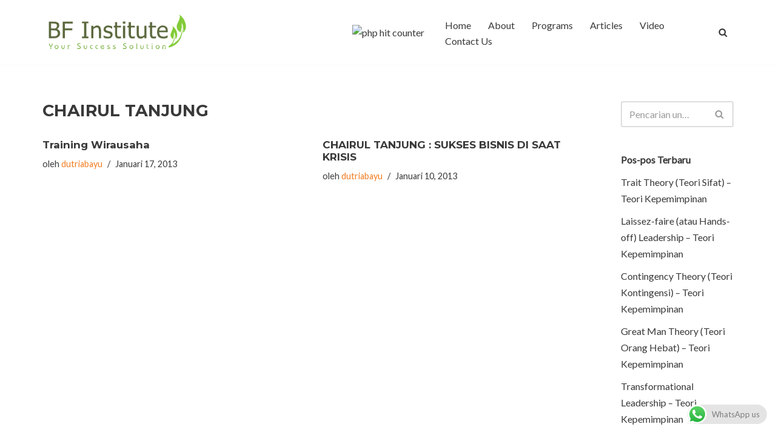

--- FILE ---
content_type: text/html; charset=UTF-8
request_url: https://www.trainingsemarang.com/tag/chairul-tanjung/
body_size: 14756
content:
<!DOCTYPE html>
<html lang="id">

<head>
	
	<meta charset="UTF-8">
	<meta name="viewport" content="width=device-width, initial-scale=1, minimum-scale=1">
	<link rel="profile" href="http://gmpg.org/xfn/11">
		<meta name='robots' content='index, follow, max-image-preview:large, max-snippet:-1, max-video-preview:-1'/>

	<!-- This site is optimized with the Yoast SEO plugin v24.4 - https://yoast.com/wordpress/plugins/seo/ -->
	<title>CHAIRUL TANJUNG Archives - BF Institute Training Center</title>
	<link rel="canonical" href="https://www.trainingsemarang.com/tag/chairul-tanjung/"/>
	<meta property="og:locale" content="id_ID"/>
	<meta property="og:type" content="article"/>
	<meta property="og:title" content="CHAIRUL TANJUNG Archives - BF Institute Training Center"/>
	<meta property="og:url" content="https://www.trainingsemarang.com/tag/chairul-tanjung/"/>
	<meta property="og:site_name" content="BF Institute Training Center"/>
	<meta property="og:image" content="https://www.trainingsemarang.com/wp-content/uploads/2022/06/bfi-di-dinding-Copy-scaled.jpg"/>
	<meta property="og:image:width" content="2560"/>
	<meta property="og:image:height" content="1940"/>
	<meta property="og:image:type" content="image/jpeg"/>
	<meta name="twitter:card" content="summary_large_image"/>
	<meta name="twitter:site" content="@trainingsmrg"/>
	<script type="application/ld+json" class="yoast-schema-graph">{"@context":"https://schema.org","@graph":[{"@type":"CollectionPage","@id":"https://www.trainingsemarang.com/tag/chairul-tanjung/","url":"https://www.trainingsemarang.com/tag/chairul-tanjung/","name":"CHAIRUL TANJUNG Archives - BF Institute Training Center","isPartOf":{"@id":"https://www.trainingsemarang.com/#website"},"breadcrumb":{"@id":"https://www.trainingsemarang.com/tag/chairul-tanjung/#breadcrumb"},"inLanguage":"id"},{"@type":"BreadcrumbList","@id":"https://www.trainingsemarang.com/tag/chairul-tanjung/#breadcrumb","itemListElement":[{"@type":"ListItem","position":1,"name":"Home","item":"https://www.trainingsemarang.com/"},{"@type":"ListItem","position":2,"name":"CHAIRUL TANJUNG"}]},{"@type":"WebSite","@id":"https://www.trainingsemarang.com/#website","url":"https://www.trainingsemarang.com/","name":"BF Institute Training Center","description":"One Stop Service for HR Development","publisher":{"@id":"https://www.trainingsemarang.com/#organization"},"alternateName":"Training Semarang dotcom","potentialAction":[{"@type":"SearchAction","target":{"@type":"EntryPoint","urlTemplate":"https://www.trainingsemarang.com/?s={search_term_string}"},"query-input":{"@type":"PropertyValueSpecification","valueRequired":true,"valueName":"search_term_string"}}],"inLanguage":"id"},{"@type":"Organization","@id":"https://www.trainingsemarang.com/#organization","name":"BF Institute Training Center Semarang","alternateName":"Training Semarang dotcom","url":"https://www.trainingsemarang.com/","logo":{"@type":"ImageObject","inLanguage":"id","@id":"https://www.trainingsemarang.com/#/schema/logo/image/","url":"https://www.trainingsemarang.com/wp-content/uploads/2020/10/icon-bfi.png","contentUrl":"https://www.trainingsemarang.com/wp-content/uploads/2020/10/icon-bfi.png","width":114,"height":114,"caption":"BF Institute Training Center Semarang"},"image":{"@id":"https://www.trainingsemarang.com/#/schema/logo/image/"},"sameAs":["https://www.facebook.com/SemarangTrainingCenter","https://x.com/trainingsmrg","https://www.youtube.com/user/dutriabayu","https://www.instagram.com/training_semarang/","https://www.tiktok.com/@trainingsemarang"]}]}</script>
	<!-- / Yoast SEO plugin. -->


<link rel='dns-prefetch' href='//fonts.googleapis.com'/>
<link rel="alternate" type="application/rss+xml" title="BF Institute Training Center &raquo; Feed" href="https://www.trainingsemarang.com/feed/"/>
<link rel="alternate" type="application/rss+xml" title="BF Institute Training Center &raquo; Umpan Komentar" href="https://www.trainingsemarang.com/comments/feed/"/>
<link rel="alternate" type="application/rss+xml" title="BF Institute Training Center &raquo; CHAIRUL TANJUNG Umpan Tag" href="https://www.trainingsemarang.com/tag/chairul-tanjung/feed/"/>
<style id='wp-img-auto-sizes-contain-inline-css'>img:is([sizes=auto i],[sizes^="auto," i]){contain-intrinsic-size:3000px 1500px}</style>

<link rel='stylesheet' id='ht_ctc_main_css-css' href='https://www.trainingsemarang.com/wp-content/plugins/click-to-chat-for-whatsapp/new/inc/assets/css/main.css?ver=4.27' media='all'/>
<style id='wp-emoji-styles-inline-css'>img.wp-smiley,img.emoji{display:inline!important;border:none!important;box-shadow:none!important;height:1em!important;width:1em!important;margin:0 .07em!important;vertical-align:-.1em!important;background:none!important;padding:0!important}</style>
<link rel='stylesheet' id='wp-block-library-css' href='https://www.trainingsemarang.com/wp-includes/css/dist/block-library/style.min.css?ver=6.9' media='all'/>
<style id='global-styles-inline-css'>:root{--wp--preset--aspect-ratio--square:1;--wp--preset--aspect-ratio--4-3: 4/3;--wp--preset--aspect-ratio--3-4: 3/4;--wp--preset--aspect-ratio--3-2: 3/2;--wp--preset--aspect-ratio--2-3: 2/3;--wp--preset--aspect-ratio--16-9: 16/9;--wp--preset--aspect-ratio--9-16: 9/16;--wp--preset--color--black:#000;--wp--preset--color--cyan-bluish-gray:#abb8c3;--wp--preset--color--white:#fff;--wp--preset--color--pale-pink:#f78da7;--wp--preset--color--vivid-red:#cf2e2e;--wp--preset--color--luminous-vivid-orange:#ff6900;--wp--preset--color--luminous-vivid-amber:#fcb900;--wp--preset--color--light-green-cyan:#7bdcb5;--wp--preset--color--vivid-green-cyan:#00d084;--wp--preset--color--pale-cyan-blue:#8ed1fc;--wp--preset--color--vivid-cyan-blue:#0693e3;--wp--preset--color--vivid-purple:#9b51e0;--wp--preset--color--neve-link-color:var(--nv-primary-accent);--wp--preset--color--neve-link-hover-color:var(--nv-secondary-accent);--wp--preset--color--nv-site-bg:var(--nv-site-bg);--wp--preset--color--nv-light-bg:var(--nv-light-bg);--wp--preset--color--nv-dark-bg:var(--nv-dark-bg);--wp--preset--color--neve-text-color:var(--nv-text-color);--wp--preset--color--nv-text-dark-bg:var(--nv-text-dark-bg);--wp--preset--color--nv-c-1:var(--nv-c-1);--wp--preset--color--nv-c-2:var(--nv-c-2);--wp--preset--gradient--vivid-cyan-blue-to-vivid-purple:linear-gradient(135deg,#0693e3 0%,#9b51e0 100%);--wp--preset--gradient--light-green-cyan-to-vivid-green-cyan:linear-gradient(135deg,#7adcb4 0%,#00d082 100%);--wp--preset--gradient--luminous-vivid-amber-to-luminous-vivid-orange:linear-gradient(135deg,#fcb900 0%,#ff6900 100%);--wp--preset--gradient--luminous-vivid-orange-to-vivid-red:linear-gradient(135deg,#ff6900 0%,#cf2e2e 100%);--wp--preset--gradient--very-light-gray-to-cyan-bluish-gray:linear-gradient(135deg,#eee 0%,#a9b8c3 100%);--wp--preset--gradient--cool-to-warm-spectrum:linear-gradient(135deg,#4aeadc 0%,#9778d1 20%,#cf2aba 40%,#ee2c82 60%,#fb6962 80%,#fef84c 100%);--wp--preset--gradient--blush-light-purple:linear-gradient(135deg,#ffceec 0%,#9896f0 100%);--wp--preset--gradient--blush-bordeaux:linear-gradient(135deg,#fecda5 0%,#fe2d2d 50%,#6b003e 100%);--wp--preset--gradient--luminous-dusk:linear-gradient(135deg,#ffcb70 0%,#c751c0 50%,#4158d0 100%);--wp--preset--gradient--pale-ocean:linear-gradient(135deg,#fff5cb 0%,#b6e3d4 50%,#33a7b5 100%);--wp--preset--gradient--electric-grass:linear-gradient(135deg,#caf880 0%,#71ce7e 100%);--wp--preset--gradient--midnight:linear-gradient(135deg,#020381 0%,#2874fc 100%);--wp--preset--font-size--small:13px;--wp--preset--font-size--medium:20px;--wp--preset--font-size--large:36px;--wp--preset--font-size--x-large:42px;--wp--preset--spacing--20:.44rem;--wp--preset--spacing--30:.67rem;--wp--preset--spacing--40:1rem;--wp--preset--spacing--50:1.5rem;--wp--preset--spacing--60:2.25rem;--wp--preset--spacing--70:3.38rem;--wp--preset--spacing--80:5.06rem;--wp--preset--shadow--natural:6px 6px 9px rgba(0,0,0,.2);--wp--preset--shadow--deep:12px 12px 50px rgba(0,0,0,.4);--wp--preset--shadow--sharp:6px 6px 0 rgba(0,0,0,.2);--wp--preset--shadow--outlined:6px 6px 0 -3px #fff , 6px 6px #000;--wp--preset--shadow--crisp:6px 6px 0 #000}:where(.is-layout-flex){gap:.5em}:where(.is-layout-grid){gap:.5em}body .is-layout-flex{display:flex}.is-layout-flex{flex-wrap:wrap;align-items:center}.is-layout-flex > :is(*, div){margin:0}body .is-layout-grid{display:grid}.is-layout-grid > :is(*, div){margin:0}:where(.wp-block-columns.is-layout-flex){gap:2em}:where(.wp-block-columns.is-layout-grid){gap:2em}:where(.wp-block-post-template.is-layout-flex){gap:1.25em}:where(.wp-block-post-template.is-layout-grid){gap:1.25em}.has-black-color{color:var(--wp--preset--color--black)!important}.has-cyan-bluish-gray-color{color:var(--wp--preset--color--cyan-bluish-gray)!important}.has-white-color{color:var(--wp--preset--color--white)!important}.has-pale-pink-color{color:var(--wp--preset--color--pale-pink)!important}.has-vivid-red-color{color:var(--wp--preset--color--vivid-red)!important}.has-luminous-vivid-orange-color{color:var(--wp--preset--color--luminous-vivid-orange)!important}.has-luminous-vivid-amber-color{color:var(--wp--preset--color--luminous-vivid-amber)!important}.has-light-green-cyan-color{color:var(--wp--preset--color--light-green-cyan)!important}.has-vivid-green-cyan-color{color:var(--wp--preset--color--vivid-green-cyan)!important}.has-pale-cyan-blue-color{color:var(--wp--preset--color--pale-cyan-blue)!important}.has-vivid-cyan-blue-color{color:var(--wp--preset--color--vivid-cyan-blue)!important}.has-vivid-purple-color{color:var(--wp--preset--color--vivid-purple)!important}.has-neve-link-color-color{color:var(--wp--preset--color--neve-link-color)!important}.has-neve-link-hover-color-color{color:var(--wp--preset--color--neve-link-hover-color)!important}.has-nv-site-bg-color{color:var(--wp--preset--color--nv-site-bg)!important}.has-nv-light-bg-color{color:var(--wp--preset--color--nv-light-bg)!important}.has-nv-dark-bg-color{color:var(--wp--preset--color--nv-dark-bg)!important}.has-neve-text-color-color{color:var(--wp--preset--color--neve-text-color)!important}.has-nv-text-dark-bg-color{color:var(--wp--preset--color--nv-text-dark-bg)!important}.has-nv-c-1-color{color:var(--wp--preset--color--nv-c-1)!important}.has-nv-c-2-color{color:var(--wp--preset--color--nv-c-2)!important}.has-black-background-color{background-color:var(--wp--preset--color--black)!important}.has-cyan-bluish-gray-background-color{background-color:var(--wp--preset--color--cyan-bluish-gray)!important}.has-white-background-color{background-color:var(--wp--preset--color--white)!important}.has-pale-pink-background-color{background-color:var(--wp--preset--color--pale-pink)!important}.has-vivid-red-background-color{background-color:var(--wp--preset--color--vivid-red)!important}.has-luminous-vivid-orange-background-color{background-color:var(--wp--preset--color--luminous-vivid-orange)!important}.has-luminous-vivid-amber-background-color{background-color:var(--wp--preset--color--luminous-vivid-amber)!important}.has-light-green-cyan-background-color{background-color:var(--wp--preset--color--light-green-cyan)!important}.has-vivid-green-cyan-background-color{background-color:var(--wp--preset--color--vivid-green-cyan)!important}.has-pale-cyan-blue-background-color{background-color:var(--wp--preset--color--pale-cyan-blue)!important}.has-vivid-cyan-blue-background-color{background-color:var(--wp--preset--color--vivid-cyan-blue)!important}.has-vivid-purple-background-color{background-color:var(--wp--preset--color--vivid-purple)!important}.has-neve-link-color-background-color{background-color:var(--wp--preset--color--neve-link-color)!important}.has-neve-link-hover-color-background-color{background-color:var(--wp--preset--color--neve-link-hover-color)!important}.has-nv-site-bg-background-color{background-color:var(--wp--preset--color--nv-site-bg)!important}.has-nv-light-bg-background-color{background-color:var(--wp--preset--color--nv-light-bg)!important}.has-nv-dark-bg-background-color{background-color:var(--wp--preset--color--nv-dark-bg)!important}.has-neve-text-color-background-color{background-color:var(--wp--preset--color--neve-text-color)!important}.has-nv-text-dark-bg-background-color{background-color:var(--wp--preset--color--nv-text-dark-bg)!important}.has-nv-c-1-background-color{background-color:var(--wp--preset--color--nv-c-1)!important}.has-nv-c-2-background-color{background-color:var(--wp--preset--color--nv-c-2)!important}.has-black-border-color{border-color:var(--wp--preset--color--black)!important}.has-cyan-bluish-gray-border-color{border-color:var(--wp--preset--color--cyan-bluish-gray)!important}.has-white-border-color{border-color:var(--wp--preset--color--white)!important}.has-pale-pink-border-color{border-color:var(--wp--preset--color--pale-pink)!important}.has-vivid-red-border-color{border-color:var(--wp--preset--color--vivid-red)!important}.has-luminous-vivid-orange-border-color{border-color:var(--wp--preset--color--luminous-vivid-orange)!important}.has-luminous-vivid-amber-border-color{border-color:var(--wp--preset--color--luminous-vivid-amber)!important}.has-light-green-cyan-border-color{border-color:var(--wp--preset--color--light-green-cyan)!important}.has-vivid-green-cyan-border-color{border-color:var(--wp--preset--color--vivid-green-cyan)!important}.has-pale-cyan-blue-border-color{border-color:var(--wp--preset--color--pale-cyan-blue)!important}.has-vivid-cyan-blue-border-color{border-color:var(--wp--preset--color--vivid-cyan-blue)!important}.has-vivid-purple-border-color{border-color:var(--wp--preset--color--vivid-purple)!important}.has-neve-link-color-border-color{border-color:var(--wp--preset--color--neve-link-color)!important}.has-neve-link-hover-color-border-color{border-color:var(--wp--preset--color--neve-link-hover-color)!important}.has-nv-site-bg-border-color{border-color:var(--wp--preset--color--nv-site-bg)!important}.has-nv-light-bg-border-color{border-color:var(--wp--preset--color--nv-light-bg)!important}.has-nv-dark-bg-border-color{border-color:var(--wp--preset--color--nv-dark-bg)!important}.has-neve-text-color-border-color{border-color:var(--wp--preset--color--neve-text-color)!important}.has-nv-text-dark-bg-border-color{border-color:var(--wp--preset--color--nv-text-dark-bg)!important}.has-nv-c-1-border-color{border-color:var(--wp--preset--color--nv-c-1)!important}.has-nv-c-2-border-color{border-color:var(--wp--preset--color--nv-c-2)!important}.has-vivid-cyan-blue-to-vivid-purple-gradient-background{background:var(--wp--preset--gradient--vivid-cyan-blue-to-vivid-purple)!important}.has-light-green-cyan-to-vivid-green-cyan-gradient-background{background:var(--wp--preset--gradient--light-green-cyan-to-vivid-green-cyan)!important}.has-luminous-vivid-amber-to-luminous-vivid-orange-gradient-background{background:var(--wp--preset--gradient--luminous-vivid-amber-to-luminous-vivid-orange)!important}.has-luminous-vivid-orange-to-vivid-red-gradient-background{background:var(--wp--preset--gradient--luminous-vivid-orange-to-vivid-red)!important}.has-very-light-gray-to-cyan-bluish-gray-gradient-background{background:var(--wp--preset--gradient--very-light-gray-to-cyan-bluish-gray)!important}.has-cool-to-warm-spectrum-gradient-background{background:var(--wp--preset--gradient--cool-to-warm-spectrum)!important}.has-blush-light-purple-gradient-background{background:var(--wp--preset--gradient--blush-light-purple)!important}.has-blush-bordeaux-gradient-background{background:var(--wp--preset--gradient--blush-bordeaux)!important}.has-luminous-dusk-gradient-background{background:var(--wp--preset--gradient--luminous-dusk)!important}.has-pale-ocean-gradient-background{background:var(--wp--preset--gradient--pale-ocean)!important}.has-electric-grass-gradient-background{background:var(--wp--preset--gradient--electric-grass)!important}.has-midnight-gradient-background{background:var(--wp--preset--gradient--midnight)!important}.has-small-font-size{font-size:var(--wp--preset--font-size--small)!important}.has-medium-font-size{font-size:var(--wp--preset--font-size--medium)!important}.has-large-font-size{font-size:var(--wp--preset--font-size--large)!important}.has-x-large-font-size{font-size:var(--wp--preset--font-size--x-large)!important}</style>

<style id='classic-theme-styles-inline-css'>.wp-block-button__link{color:#fff;background-color:#32373c;border-radius:9999px;box-shadow:none;text-decoration:none;padding:calc(.667em + 2px) calc(1.333em + 2px);font-size:1.125em}.wp-block-file__button{background:#32373c;color:#fff;text-decoration:none}</style>
<link rel='stylesheet' id='crp-public-css' href='https://www.trainingsemarang.com/wp-content/plugins/custom-related-posts/dist/public.css?ver=1.7.5' media='all'/>
<link rel='stylesheet' id='neve-style-css' href='https://www.trainingsemarang.com/wp-content/themes/neve/style-main-new.min.css?ver=4.0.1' media='all'/>
<style id='neve-style-inline-css'>.nv-meta-list li.meta:not(:last-child):after {content:"/"}.nv-meta-list .no-mobile{display:none}.nv-meta-list li.last::after{content:""!important}@media (min-width:769px){.nv-meta-list .no-mobile{display:inline-block}.nv-meta-list li.last:not(:last-child)::after {content:"/"!important}}.nav-ul li .caret svg,.nav-ul li .caret img{width:var(--smiconsize,.5em);height:var(--smiconsize,.5em)}.nav-ul .sub-menu li{border-style:var(--itembstyle)}:root{--container:748px;--postwidth:100%;--primarybtnbg:var(--nv-primary-accent);--primarybtnhoverbg:var(--nv-primary-accent);--primarybtncolor:#fff;--secondarybtncolor:var(--nv-primary-accent);--primarybtnhovercolor:#fff;--secondarybtnhovercolor:var(--nv-primary-accent);--primarybtnborderradius:3px;--secondarybtnborderradius:3px;--secondarybtnborderwidth:3px;--btnpadding:13px 15px;--primarybtnpadding:13px 15px;--secondarybtnpadding:calc(13px - 3px) calc(15px - 3px);--bodyfontfamily:Lato;--bodyfontsize:15px;--bodylineheight:1.6;--bodyletterspacing:0;--bodyfontweight:400;--bodytexttransform:none;--headingsfontfamily:Montserrat;--h1fontsize:36px;--h1fontweight:700;--h1lineheight:1.2em;--h1letterspacing:0;--h1texttransform:none;--h2fontsize:1.3em;--h2fontweight:700;--h2lineheight:1.2em;--h2letterspacing:0;--h2texttransform:none;--h3fontsize:1.1em;--h3fontweight:700;--h3lineheight:1.2em;--h3letterspacing:0;--h3texttransform:none;--h4fontsize:1em;--h4fontweight:400;--h4lineheight:1.2em;--h4letterspacing:0;--h4texttransform:none;--h5fontsize:.75em;--h5fontweight:600;--h5lineheight:1.2em;--h5letterspacing:0;--h5texttransform:none;--h6fontsize:.75em;--h6fontweight:600;--h6lineheight:1.2em;--h6letterspacing:0;--h6texttransform:none;--formfieldborderwidth:2px;--formfieldborderradius:3px;--formfieldbgcolor:var(--nv-site-bg);--formfieldbordercolor:#ddd;--formfieldcolor:var(--nv-text-color);--formfieldpadding:10px 12px}.has-neve-button-color-color{color:var(--nv-primary-accent)!important}.has-neve-button-color-background-color{background-color:var(--nv-primary-accent)!important}.single-post-container .alignfull>[class*="__inner-container"],.single-post-container .alignwide>[class*="__inner-container"]{max-width:718px}.nv-meta-list{--avatarsize:20px}.single .nv-meta-list{--avatarsize:20px}.single h1.entry-title{--fontsize:28px}.nv-is-boxed.nv-comments-wrap{--padding:20px}.nv-is-boxed.comment-respond{--padding:20px}.single:not(.single-product), .page{--c-vspace:0 0 0 0}.global-styled{--bgcolor:var(--nv-site-bg)}.header-top{--rowbcolor:var(--nv-light-bg);--color:var(--nv-text-color);--bgcolor:#f0f0f0}.header-main{--rowbcolor:var(--nv-light-bg);--color:var(--nv-text-color);--bgcolor:var(--nv-site-bg)}.header-bottom{--rowbcolor:var(--nv-light-bg);--color:var(--nv-text-color);--bgcolor:#fff}.header-menu-sidebar-bg{--justify:flex-start;--textalign:left;--flexg:1;--wrapdropdownwidth:auto;--color:var(--nv-text-color);--bgcolor:var(--nv-site-bg)}.header-menu-sidebar{width:360px}.builder-item--logo{--maxwidth:120px;--fs:24px;--padding:10px 0;--margin:0;--textalign:left;--justify:flex-start}.builder-item--nav-icon,.header-menu-sidebar .close-sidebar-panel .navbar-toggle{--borderradius:3px;--borderwidth:1px}.builder-item--nav-icon{--label-margin:0 5px 0 0;--padding:10px 15px;--margin:0}.builder-item--primary-menu{--hovercolor:var(--nv-primary-accent);--hovertextcolor:var(--nv-text-color);--activecolor:var(--nv-text-color);--spacing:20px;--height:25px;--smiconsize:7px;--padding:0;--margin:0;--fontsize:1em;--lineheight:1.6;--letterspacing:0;--fontweight:500;--texttransform:none;--iconsize:1em}.builder-item--primary-menu .sub-menu{--bstyle:none;--itembstyle:none}.hfg-is-group.has-primary-menu .inherit-ff{--inheritedfw:500}.builder-item--custom_html{--padding:0;--margin:0;--fontsize:1em;--lineheight:1.6;--letterspacing:0;--fontweight:500;--texttransform:none;--iconsize:1em;--textalign:left;--justify:flex-start}.builder-item--header_search_responsive{--iconsize:15px;--color:var(--nv-text-color);--hovercolor:var(--nv-primary-accent);--formfieldfontsize:14px;--formfieldborderwidth:2px;--formfieldborderradius:2px;--height:40px;--padding:0 10px;--margin:0}.footer-top-inner .row{grid-template-columns:1fr 1fr 1fr;--valign:flex-start}.footer-top{--rowbcolor:var(--nv-light-bg);--color:var(--nv-text-color);--bgcolor:#fff}.footer-main-inner .row{grid-template-columns:1fr 1fr 1fr;--valign:flex-start}.footer-main{--rowbcolor:var(--nv-light-bg);--color:var(--nv-text-color);--bgcolor:var(--nv-site-bg)}.footer-bottom-inner .row{grid-template-columns:1fr 1fr 1fr;--valign:flex-start}.footer-bottom{--rowbcolor:var(--nv-light-bg);--color:var(--nv-text-dark-bg);--bgcolor:var(--nv-dark-bg)}.builder-item--footer-menu{--hovercolor:var(--nv-primary-accent);--spacing:20px;--height:25px;--padding:0;--margin:0;--fontsize:1em;--lineheight:1.6;--letterspacing:0;--fontweight:500;--texttransform:none;--iconsize:1em;--textalign:left;--justify:flex-start}.builder-item--footer_copyright{--color:var(--nv-text-dark-bg);--padding:0;--margin:0;--fontsize:1em;--lineheight:1.6;--letterspacing:0;--fontweight:500;--texttransform:none;--iconsize:1em;--textalign:left;--justify:flex-start}.page_header-top{--rowbcolor:var(--nv-light-bg);--color:var(--nv-text-color);--bgcolor:var(--nv-site-bg)}.page_header-bottom{--rowbcolor:var(--nv-light-bg);--color:var(--nv-text-color);--bgcolor:var(--nv-site-bg)}.scroll-to-top{--color:var(--nv-text-dark-bg);--padding:8px 10px;--borderradius:17px;--bgcolor:#7dd328;--hovercolor:var(--nv-text-dark-bg);--hoverbgcolor:var(--nv-primary-accent);--size:16px}@media (min-width:576px){:root{--container:992px;--postwidth:100%;--btnpadding:13px 15px;--primarybtnpadding:13px 15px;--secondarybtnpadding:calc(13px - 3px) calc(15px - 3px);--bodyfontsize:16px;--bodylineheight:1.6;--bodyletterspacing:0;--h1fontsize:38px;--h1lineheight:1.2em;--h1letterspacing:0;--h2fontsize:45px;--h2lineheight:1.2em;--h2letterspacing:0;--h3fontsize:17px;--h3lineheight:1.2em;--h3letterspacing:0;--h4fontsize:16px;--h4lineheight:1.2em;--h4letterspacing:0;--h5fontsize:1em;--h5lineheight:1.2em;--h5letterspacing:0;--h6fontsize:1em;--h6lineheight:1.2em;--h6letterspacing:0}.single-post-container .alignfull>[class*="__inner-container"],.single-post-container .alignwide>[class*="__inner-container"]{max-width:962px}.nv-meta-list{--avatarsize:20px}.single .nv-meta-list{--avatarsize:20px}.single h1.entry-title{--fontsize:44px}.nv-is-boxed.nv-comments-wrap{--padding:30px}.nv-is-boxed.comment-respond{--padding:30px}.single:not(.single-product), .page{--c-vspace:0 0 0 0}.header-menu-sidebar-bg{--justify:flex-start;--textalign:left;--flexg:1;--wrapdropdownwidth:auto}.header-menu-sidebar{width:360px}.builder-item--logo{--maxwidth:120px;--fs:24px;--padding:10px 0;--margin:0;--textalign:left;--justify:flex-start}.builder-item--nav-icon{--label-margin:0 5px 0 0;--padding:10px 15px;--margin:0}.builder-item--primary-menu{--spacing:20px;--height:25px;--smiconsize:7px;--padding:0;--margin:0;--fontsize:1em;--lineheight:1.6;--letterspacing:0;--iconsize:1em}.builder-item--custom_html{--padding:0;--margin:0;--fontsize:1em;--lineheight:1.6;--letterspacing:0;--iconsize:1em;--textalign:left;--justify:flex-start}.builder-item--header_search_responsive{--formfieldfontsize:14px;--formfieldborderwidth:2px;--formfieldborderradius:2px;--height:40px;--padding:0 10px;--margin:0}.builder-item--footer-menu{--spacing:20px;--height:25px;--padding:0;--margin:0;--fontsize:1em;--lineheight:1.6;--letterspacing:0;--iconsize:1em;--textalign:left;--justify:flex-start}.builder-item--footer_copyright{--padding:0;--margin:0;--fontsize:1em;--lineheight:1.6;--letterspacing:0;--iconsize:1em;--textalign:left;--justify:flex-start}.scroll-to-top{--padding:8px 10px;--size:16px}}@media (min-width:960px){:root{--container:1170px;--postwidth:50%;--btnpadding:13px 15px;--primarybtnpadding:13px 15px;--secondarybtnpadding:calc(13px - 3px) calc(15px - 3px);--bodyfontsize:16px;--bodylineheight:1.7;--bodyletterspacing:0;--h1fontsize:27px;--h1lineheight:1.2em;--h1letterspacing:0;--h2fontsize:21px;--h2lineheight:1.2em;--h2letterspacing:0;--h3fontsize:17px;--h3lineheight:1.2em;--h3letterspacing:0;--h4fontsize:16px;--h4lineheight:1.2em;--h4letterspacing:0;--h5fontsize:1em;--h5lineheight:1.2em;--h5letterspacing:0;--h6fontsize:1em;--h6lineheight:1.2em;--h6letterspacing:0}body:not(.single):not(.archive):not(.blog):not(.search):not(.error404) .neve-main > .container .col, body.post-type-archive-course .neve-main > .container .col, body.post-type-archive-llms_membership .neve-main > .container .col{max-width:69%}body:not(.single):not(.archive):not(.blog):not(.search):not(.error404) .nv-sidebar-wrap, body.post-type-archive-course .nv-sidebar-wrap, body.post-type-archive-llms_membership .nv-sidebar-wrap{max-width:31%}.neve-main>.archive-container .nv-index-posts.col{max-width:79%}.neve-main>.archive-container .nv-sidebar-wrap{max-width:21%}.neve-main>.single-post-container .nv-single-post-wrap.col{max-width:70%}.single-post-container .alignfull>[class*="__inner-container"],.single-post-container .alignwide>[class*="__inner-container"]{max-width:789px}.container-fluid.single-post-container .alignfull>[class*="__inner-container"],.container-fluid.single-post-container .alignwide>[class*="__inner-container"]{max-width:calc(70% + 15px) }.neve-main>.single-post-container .nv-sidebar-wrap{max-width:30%}.nv-meta-list{--avatarsize:20px}.single .nv-meta-list{--avatarsize:20px}.single h1.entry-title{--fontsize:47px}.nv-is-boxed.nv-comments-wrap{--padding:40px}.nv-is-boxed.comment-respond{--padding:40px}.single:not(.single-product), .page{--c-vspace:0 0 0 0}.header-menu-sidebar-bg{--justify:flex-start;--textalign:left;--flexg:1;--wrapdropdownwidth:auto}.header-menu-sidebar{width:360px}.builder-item--logo{--maxwidth:245px;--fs:24px;--padding:10px 0;--margin:0;--textalign:left;--justify:flex-start}.builder-item--nav-icon{--label-margin:0 5px 0 0;--padding:10px 15px;--margin:0}.builder-item--primary-menu{--spacing:20px;--height:25px;--smiconsize:7px;--padding:0;--margin:0;--fontsize:1em;--lineheight:1.6;--letterspacing:0;--iconsize:1em}.builder-item--custom_html{--padding:0;--margin:0;--fontsize:1em;--lineheight:1.6;--letterspacing:0;--iconsize:1em;--textalign:left;--justify:flex-start}.builder-item--header_search_responsive{--formfieldfontsize:14px;--formfieldborderwidth:2px;--formfieldborderradius:2px;--height:40px;--padding:0 10px;--margin:0}.builder-item--footer-menu{--spacing:20px;--height:25px;--padding:0;--margin:0;--fontsize:1em;--lineheight:1.6;--letterspacing:0;--iconsize:1em;--textalign:right;--justify:flex-end}.builder-item--footer_copyright{--padding:0;--margin:0;--fontsize:1em;--lineheight:1.6;--letterspacing:0;--iconsize:1em;--textalign:center;--justify:center}.scroll-to-top{--padding:8px 10px;--size:16px}}.scroll-to-top{right:20px;border:none;position:fixed;bottom:30px;display:none;opacity:0;visibility:hidden;transition:opacity .3s ease-in-out , visibility .3s ease-in-out;align-items:center;justify-content:center;z-index:999}@supports (-webkit-overflow-scrolling: touch) { .scroll-to-top { bottom: 74px; } }.scroll-to-top.image{background-position:center}.scroll-to-top .scroll-to-top-image{width:100%;height:100%}.scroll-to-top .scroll-to-top-label{margin:0;padding:5px}.scroll-to-top:hover{text-decoration:none}.scroll-to-top.scroll-to-top-left{left:20px;right:unset}.scroll-to-top.scroll-show-mobile{display:flex}@media (min-width:960px){.scroll-to-top{display:flex}}.scroll-to-top{color:var(--color);padding:var(--padding);border-radius:var(--borderradius);background:var(--bgcolor)}.scroll-to-top:hover,.scroll-to-top:focus{color:var(--hovercolor);background:var(--hoverbgcolor)}.scroll-to-top-icon,.scroll-to-top.image .scroll-to-top-image{width:var(--size);height:var(--size)}.scroll-to-top-image{background-image:var(--bgimage);background-size:cover}:root{--nv-primary-accent:#fc9547;--nv-secondary-accent:#f47c20;--nv-site-bg:#fff;--nv-light-bg:#ededed;--nv-dark-bg:#171717;--nv-text-color:#393939;--nv-text-dark-bg:#fff;--nv-c-1:#b184bb;--nv-c-2:#1a8e9c;--nv-fallback-ff:Arial , Helvetica , sans-serif}</style>
<link rel='stylesheet' id='neve-blog-pro-css' href='https://www.trainingsemarang.com/wp-content/plugins/neve-pro-addon/includes/modules/blog_pro/assets/style.min.css?ver=2.8.10' media='all'/>
<link rel='stylesheet' id='taxopress-frontend-css-css' href='https://www.trainingsemarang.com/wp-content/plugins/simple-tags/assets/frontend/css/frontend.css?ver=3.30.0' media='all'/>
<link rel='stylesheet' id='neve-google-font-lato-css' href='//fonts.googleapis.com/css?family=Lato%3A400%2C500&#038;display=swap&#038;ver=4.0.1' media='all'/>
<link rel='stylesheet' id='neve-google-font-montserrat-css' href='//fonts.googleapis.com/css?family=Montserrat%3A400%2C700%2C600&#038;display=swap&#038;ver=4.0.1' media='all'/>
<link rel='stylesheet' id='hfg_module-css' href='https://www.trainingsemarang.com/wp-content/plugins/neve-pro-addon/includes/modules/header_footer_grid/assets/style.min.css?ver=2.8.10' media='all'/>
<script src="https://www.trainingsemarang.com/wp-includes/js/jquery/jquery.min.js?ver=3.7.1" id="jquery-core-js"></script>
<script src="https://www.trainingsemarang.com/wp-includes/js/jquery/jquery-migrate.min.js?ver=3.4.1" id="jquery-migrate-js"></script>
<script src="https://www.trainingsemarang.com/wp-content/plugins/simple-tags/assets/frontend/js/frontend.js?ver=3.30.0" id="taxopress-frontend-js-js"></script>
<link rel="https://api.w.org/" href="https://www.trainingsemarang.com/wp-json/"/><link rel="alternate" title="JSON" type="application/json" href="https://www.trainingsemarang.com/wp-json/wp/v2/tags/25"/><link rel="EditURI" type="application/rsd+xml" title="RSD" href="https://www.trainingsemarang.com/xmlrpc.php?rsd"/>
<link rel="icon" href="https://www.trainingsemarang.com/wp-content/uploads/2020/10/cropped-icon-bfi-32x32.png" sizes="32x32"/>
<link rel="icon" href="https://www.trainingsemarang.com/wp-content/uploads/2020/10/cropped-icon-bfi-192x192.png" sizes="192x192"/>
<link rel="apple-touch-icon" href="https://www.trainingsemarang.com/wp-content/uploads/2020/10/cropped-icon-bfi-180x180.png"/>
<meta name="msapplication-TileImage" content="https://www.trainingsemarang.com/wp-content/uploads/2020/10/cropped-icon-bfi-270x270.png"/>
		<style id="wp-custom-css">@media only screen and (max-width:600px){div.wpforms-container-full .wpforms-form{text-align:center}}html{scroll-behavior:smooth}</style>
		
	</head>

<body class="archive tag tag-chairul-tanjung tag-25 wp-custom-logo wp-theme-neve  nv-blog-grid nv-sidebar-right menu_sidebar_slide_left" id="neve_body">
<div class="wrapper">
	
	<header class="header">
		<a class="neve-skip-link show-on-focus" href="#content">
			Lompat ke konten		</a>
		<div id="header-grid" class="hfg_header site-header">
	
<nav class="header--row header-main hide-on-mobile hide-on-tablet layout-full-contained nv-navbar has-center header--row" data-row-id="main" data-show-on="desktop">

	<div class="header--row-inner header-main-inner">
		<div class="container">
			<div class="row row--wrapper" data-section="hfg_header_layout_main">
				<div class="hfg-slot left"><div class="builder-item desktop-left"><div class="item--inner builder-item--logo" data-section="title_tagline" data-item-id="logo">
	
<div class="site-logo">
	<a class="brand" href="https://www.trainingsemarang.com/" aria-label="BF Institute Training Center One Stop Service for HR Development" rel="home"><img width="324" height="94" src="https://www.trainingsemarang.com/wp-content/uploads/2020/10/cropped-cropped-bfi-kecil.png" class="neve-site-logo skip-lazy" alt="training semarang" data-variant="logo" decoding="async" srcset="https://www.trainingsemarang.com/wp-content/uploads/2020/10/cropped-cropped-bfi-kecil.png 324w, https://www.trainingsemarang.com/wp-content/uploads/2020/10/cropped-cropped-bfi-kecil-300x87.png 300w" sizes="(max-width: 324px) 100vw, 324px"/></a></div>
	</div>

</div></div><div class="hfg-slot center"><div class="builder-item desktop-left"><div class="item--inner builder-item--custom_html" data-section="custom_html" data-item-id="custom_html">
	<div class="nv-html-content"> 	<p><!-- Histats.com  START (hidden counter) --></p>
<p><a href="/" target="_blank" rel="noopener"> <img src="//sstatic1.histats.com/0.gif?4288418&amp;101" alt="php hit counter" border="0"/> <!-- Histats.com  END  --></a></p>
</div>
	</div>

</div></div><div class="hfg-slot right"><div class="builder-item has-nav hfg-is-group has-primary-menu"><div class="item--inner builder-item--primary-menu has_menu" data-section="header_menu_primary" data-item-id="primary-menu">
	<div class="nv-nav-wrap">
	<div role="navigation" class="nav-menu-primary submenu-style-plain" aria-label="Menu Utama">

		<ul id="nv-primary-navigation-main" class="primary-menu-ul nav-ul menu-desktop"><li id="menu-item-4708" class="menu-item menu-item-type-post_type menu-item-object-page menu-item-home menu-item-4708"><div class="wrap"><a href="https://www.trainingsemarang.com/">Home</a></div></li>
<li id="menu-item-4712" class="menu-item menu-item-type-post_type menu-item-object-page menu-item-4712"><div class="wrap"><a href="https://www.trainingsemarang.com/about/">About</a></div></li>
<li id="menu-item-4710" class="menu-item menu-item-type-post_type menu-item-object-page menu-item-4710"><div class="wrap"><a href="https://www.trainingsemarang.com/paket-pelatihan/">Programs</a></div></li>
<li id="menu-item-4709" class="menu-item menu-item-type-post_type menu-item-object-page current_page_parent menu-item-4709"><div class="wrap"><a href="https://www.trainingsemarang.com/blog/">Articles</a></div></li>
<li id="menu-item-4711" class="menu-item menu-item-type-taxonomy menu-item-object-category menu-item-4711"><div class="wrap"><a href="https://www.trainingsemarang.com/category/youtube-video/">Video</a></div></li>
<li id="menu-item-4707" class="menu-item menu-item-type-post_type menu-item-object-page menu-item-4707"><div class="wrap"><a href="https://www.trainingsemarang.com/contact-us/">Contact Us</a></div></li>
</ul>	</div>
</div>

	</div>

<div class="item--inner builder-item--header_search_responsive" data-section="header_search_responsive" data-item-id="header_search_responsive">
	<div class="nv-search-icon-component">
	<div class="menu-item-nav-search minimal">
		<a aria-label="Cari" href="#" class="nv-icon nv-search">
				<svg width="15" height="15" viewBox="0 0 1792 1792" xmlns="http://www.w3.org/2000/svg"><path d="M1216 832q0-185-131.5-316.5t-316.5-131.5-316.5 131.5-131.5 316.5 131.5 316.5 316.5 131.5 316.5-131.5 131.5-316.5zm512 832q0 52-38 90t-90 38q-54 0-90-38l-343-342q-179 124-399 124-143 0-273.5-55.5t-225-150-150-225-55.5-273.5 55.5-273.5 150-225 225-150 273.5-55.5 273.5 55.5 225 150 150 225 55.5 273.5q0 220-124 399l343 343q37 37 37 90z"/></svg>
			</a>		<div class="nv-nav-search" aria-label="search">
			<div class="form-wrap ">
				
<form role="search" method="get" class="search-form" action="https://www.trainingsemarang.com/">
	<label>
		<span class="screen-reader-text">Pencarian untuk...</span>
	</label>
	<input type="search" class="search-field" aria-label="Cari" placeholder="Pencarian untuk..." value="" name="s"/>
	<button type="submit" class="search-submit nv-submit" aria-label="Cari">
					<span class="nv-search-icon-wrap">
				<span class="nv-icon nv-search">
				<svg width="15" height="15" viewBox="0 0 1792 1792" xmlns="http://www.w3.org/2000/svg"><path d="M1216 832q0-185-131.5-316.5t-316.5-131.5-316.5 131.5-131.5 316.5 131.5 316.5 316.5 131.5 316.5-131.5 131.5-316.5zm512 832q0 52-38 90t-90 38q-54 0-90-38l-343-342q-179 124-399 124-143 0-273.5-55.5t-225-150-150-225-55.5-273.5 55.5-273.5 150-225 225-150 273.5-55.5 273.5 55.5 225 150 150 225 55.5 273.5q0 220-124 399l343 343q37 37 37 90z"/></svg>
			</span>			</span>
			</button>
	</form>
			</div>
					</div>
	</div>
</div>
	</div>

</div></div>							</div>
		</div>
	</div>
</nav>


<nav class="header--row header-main hide-on-desktop layout-full-contained nv-navbar header--row" data-row-id="main" data-show-on="mobile">

	<div class="header--row-inner header-main-inner">
		<div class="container">
			<div class="row row--wrapper" data-section="hfg_header_layout_main">
				<div class="hfg-slot left"><div class="builder-item tablet-left mobile-left"><div class="item--inner builder-item--logo" data-section="title_tagline" data-item-id="logo">
	
<div class="site-logo">
	<a class="brand" href="https://www.trainingsemarang.com/" aria-label="BF Institute Training Center One Stop Service for HR Development" rel="home"><img width="324" height="94" src="https://www.trainingsemarang.com/wp-content/uploads/2020/10/cropped-cropped-bfi-kecil.png" class="neve-site-logo skip-lazy" alt="training semarang" data-variant="logo" decoding="async" srcset="https://www.trainingsemarang.com/wp-content/uploads/2020/10/cropped-cropped-bfi-kecil.png 324w, https://www.trainingsemarang.com/wp-content/uploads/2020/10/cropped-cropped-bfi-kecil-300x87.png 300w" sizes="(max-width: 324px) 100vw, 324px"/></a></div>
	</div>

</div></div><div class="hfg-slot right"><div class="builder-item tablet-left mobile-left"><div class="item--inner builder-item--nav-icon" data-section="header_menu_icon" data-item-id="nav-icon">
	<div class="menu-mobile-toggle item-button navbar-toggle-wrapper">
	<button type="button" class=" navbar-toggle" value="Menu Navigasi" aria-label="Menu Navigasi " aria-expanded="false" onclick="if('undefined' !== typeof toggleAriaClick ) { toggleAriaClick() }">
					<span class="bars">
				<span class="icon-bar"></span>
				<span class="icon-bar"></span>
				<span class="icon-bar"></span>
			</span>
					<span class="screen-reader-text">Menu Navigasi</span>
	</button>
</div> <!--.navbar-toggle-wrapper-->


	</div>

</div></div>							</div>
		</div>
	</div>
</nav>

<div id="header-menu-sidebar" class="header-menu-sidebar tcb menu-sidebar-panel slide_left hfg-pe" data-row-id="sidebar">
	<div id="header-menu-sidebar-bg" class="header-menu-sidebar-bg">
				<div class="close-sidebar-panel navbar-toggle-wrapper">
			<button type="button" class="hamburger is-active  navbar-toggle active" value="Menu Navigasi" aria-label="Menu Navigasi " aria-expanded="false" onclick="if('undefined' !== typeof toggleAriaClick ) { toggleAriaClick() }">
								<span class="bars">
						<span class="icon-bar"></span>
						<span class="icon-bar"></span>
						<span class="icon-bar"></span>
					</span>
								<span class="screen-reader-text">
			Menu Navigasi					</span>
			</button>
		</div>
					<div id="header-menu-sidebar-inner" class="header-menu-sidebar-inner tcb ">
						<div class="builder-item has-nav"><div class="item--inner builder-item--primary-menu has_menu" data-section="header_menu_primary" data-item-id="primary-menu">
	<div class="nv-nav-wrap">
	<div role="navigation" class="nav-menu-primary submenu-style-plain" aria-label="Menu Utama">

		<ul id="nv-primary-navigation-sidebar" class="primary-menu-ul nav-ul menu-mobile"><li class="menu-item menu-item-type-post_type menu-item-object-page menu-item-home menu-item-4708"><div class="wrap"><a href="https://www.trainingsemarang.com/">Home</a></div></li>
<li class="menu-item menu-item-type-post_type menu-item-object-page menu-item-4712"><div class="wrap"><a href="https://www.trainingsemarang.com/about/">About</a></div></li>
<li class="menu-item menu-item-type-post_type menu-item-object-page menu-item-4710"><div class="wrap"><a href="https://www.trainingsemarang.com/paket-pelatihan/">Programs</a></div></li>
<li class="menu-item menu-item-type-post_type menu-item-object-page current_page_parent menu-item-4709"><div class="wrap"><a href="https://www.trainingsemarang.com/blog/">Articles</a></div></li>
<li class="menu-item menu-item-type-taxonomy menu-item-object-category menu-item-4711"><div class="wrap"><a href="https://www.trainingsemarang.com/category/youtube-video/">Video</a></div></li>
<li class="menu-item menu-item-type-post_type menu-item-object-page menu-item-4707"><div class="wrap"><a href="https://www.trainingsemarang.com/contact-us/">Contact Us</a></div></li>
</ul>	</div>
</div>

	</div>

</div>					</div>
	</div>
</div>
<div class="header-menu-sidebar-overlay hfg-ov hfg-pe" onclick="if('undefined' !== typeof toggleAriaClick ) { toggleAriaClick() }"></div>
</div>
<div id="page-header-grid" class="hfg_page_header page-header">
	</div>
	</header>

	<style>.is-menu-sidebar .header-menu-sidebar{visibility:visible}.is-menu-sidebar.menu_sidebar_slide_left .header-menu-sidebar{transform:translate3d(0,0,0);left:0}.is-menu-sidebar.menu_sidebar_slide_right .header-menu-sidebar{transform:translate3d(0,0,0);right:0}.is-menu-sidebar.menu_sidebar_pull_right .header-menu-sidebar,.is-menu-sidebar.menu_sidebar_pull_left .header-menu-sidebar{transform:translateX(0)}.is-menu-sidebar.menu_sidebar_dropdown .header-menu-sidebar{height:auto}.is-menu-sidebar.menu_sidebar_dropdown .header-menu-sidebar-inner{max-height:400px;padding:20px 0}.is-menu-sidebar.menu_sidebar_full_canvas .header-menu-sidebar{opacity:1}.header-menu-sidebar .menu-item-nav-search:not(.floating) {pointer-events:none}.header-menu-sidebar .menu-item-nav-search .is-menu-sidebar{pointer-events:unset}.nav-ul li:focus-within .wrap.active+.sub-menu{opacity:1;visibility:visible}.nav-ul li.neve-mega-menu:focus-within .wrap.active+.sub-menu{display:grid}.nav-ul li>.wrap{display:flex;align-items:center;position:relative;padding:0 4px}.nav-ul:not(.menu-mobile):not(.neve-mega-menu) > li > .wrap > a {padding-top:1px}</style>

	
	<main id="content" class="neve-main">

	<div class="container archive-container">

		
		<div class="row">
						<div class="nv-index-posts blog col">
				<div class="nv-page-title-wrap nv-big-title">
	<div class="nv-page-title ">
				<h1>CHAIRUL TANJUNG</h1>
					</div><!--.nv-page-title-->
</div> <!--.nv-page-title-wrap-->
	<div class="posts-wrapper"><article id="post-543" class="post-543 post type-post status-publish format-standard hentry category-uncategorized tag-bill-gate tag-bisnis tag-bob-sadino tag-chairul-tanjung tag-dream tag-entrepreneur tag-ge tag-setting-goal tag-jack-canfield tag-kisah-sukses tag-leader tag-leadership tag-mahasiswa tag-management tag-mark-victor-hansen tag-microsoft tag-pelatihan tag-seminar tag-success tag-successful tag-sukses tag-training tag-training-motivasi tag-training-semarang tag-training-wirausaha tag-waralaba tag-workshop layout-grid ">

	<div class="article-content-col">
		<div class="content">
			<h2 class="blog-entry-title entry-title"><a href="https://www.trainingsemarang.com/training-wirausaha/" rel="bookmark">Training Wirausaha</a></h2><ul class="nv-meta-list"><li class="meta author vcard "><span class="author-name fn">oleh <a href="https://www.trainingsemarang.com/author/dutriabayu/" title="Pos-pos oleh dutriabayu" rel="author">dutriabayu</a></span></li><li class="meta date posted-on "><time class="entry-date published" datetime="2013-01-17T08:54:07+07:00" content="2013-01-17">Januari 17, 2013</time><time class="updated" datetime="2025-02-06T15:52:13+07:00">Februari 6, 2025</time></li></ul>		</div>
	</div>
</article>
<article id="post-321" class="post-321 post type-post status-publish format-standard hentry category-kumpulan-kisah-kisah-orang-sukses tag-chairul-tanjung tag-kisah-sukses tag-trans-tv layout-grid ">

	<div class="article-content-col">
		<div class="content">
			<h2 class="blog-entry-title entry-title"><a href="https://www.trainingsemarang.com/chairul-tanjung/" rel="bookmark">CHAIRUL TANJUNG : SUKSES BISNIS DI SAAT KRISIS</a></h2><ul class="nv-meta-list"><li class="meta author vcard "><span class="author-name fn">oleh <a href="https://www.trainingsemarang.com/author/dutriabayu/" title="Pos-pos oleh dutriabayu" rel="author">dutriabayu</a></span></li><li class="meta date posted-on "><time class="entry-date published" datetime="2013-01-10T16:23:48+07:00" content="2013-01-10">Januari 10, 2013</time><time class="updated" datetime="2025-02-07T05:57:14+07:00">Februari 7, 2025</time></li></ul>		</div>
	</div>
</article>
</div>				<div class="w-100"></div>
							</div>
			<div class="nv-sidebar-wrap col-sm-12 nv-right blog-sidebar ">
		<aside id="secondary" role="complementary">
		
		<style type="text/css">.widget_search .search-form .search-submit,.widget_search .search-form .search-field{height:auto}</style><div id="search-3" class="widget widget_search">
<form role="search" method="get" class="search-form" action="https://www.trainingsemarang.com/">
	<label>
		<span class="screen-reader-text">Pencarian untuk...</span>
	</label>
	<input type="search" class="search-field" aria-label="Cari" placeholder="Pencarian untuk..." value="" name="s"/>
	<button type="submit" class="search-submit nv-submit" aria-label="Cari">
					<span class="nv-search-icon-wrap">
				<span class="nv-icon nv-search">
				<svg width="15" height="15" viewBox="0 0 1792 1792" xmlns="http://www.w3.org/2000/svg"><path d="M1216 832q0-185-131.5-316.5t-316.5-131.5-316.5 131.5-131.5 316.5 131.5 316.5 316.5 131.5 316.5-131.5 131.5-316.5zm512 832q0 52-38 90t-90 38q-54 0-90-38l-343-342q-179 124-399 124-143 0-273.5-55.5t-225-150-150-225-55.5-273.5 55.5-273.5 150-225 225-150 273.5-55.5 273.5 55.5 225 150 150 225 55.5 273.5q0 220-124 399l343 343q37 37 37 90z"/></svg>
			</span>			</span>
			</button>
	</form>
</div>
		<div id="recent-posts-3" class="widget widget_recent_entries">
		<p class="widget-title">Pos-pos Terbaru</p>
		<ul>
											<li>
					<a href="https://www.trainingsemarang.com/trait-theory-teori-sifat-teori-kepemimpinan/">Trait Theory (Teori Sifat) &#8211; Teori Kepemimpinan</a>
									</li>
											<li>
					<a href="https://www.trainingsemarang.com/laissez-faire-atau-hands-off-leadership-teori-kepemimpinan/">Laissez-faire (atau Hands-off) Leadership &#8211; Teori Kepemimpinan</a>
									</li>
											<li>
					<a href="https://www.trainingsemarang.com/contingency-theory-teori-kontingensi-teori-kepemimpinan/">Contingency Theory (Teori Kontingensi) &#8211; Teori Kepemimpinan</a>
									</li>
											<li>
					<a href="https://www.trainingsemarang.com/great-man-theory-teori-orang-hebat-teori-kepemimpinan/">Great Man Theory (Teori Orang Hebat) &#8211; Teori Kepemimpinan</a>
									</li>
											<li>
					<a href="https://www.trainingsemarang.com/transformational-leadership-teori-kepemimpinan/">Transformational Leadership &#8211; Teori Kepemimpinan</a>
									</li>
					</ul>

		</div>
			</aside>
</div>
		</div>
	</div>

</main><!--/.neve-main-->

<button tabindex="0" id="scroll-to-top" class="scroll-to-top scroll-to-top-left  scroll-show-mobile icon" aria-label="Scroll to Top"><svg class="scroll-to-top-icon" aria-hidden="true" role="img" xmlns="http://www.w3.org/2000/svg" width="15" height="15" viewBox="0 0 15 15"><rect width="15" height="15" fill="none"/><path fill="currentColor" d="M13,15a1,1,0,0,1-.74-.32L7.5,9.46l-4.76,5.2A1,1,0,1,1,1.26,13.3l5.5-6a1,1,0,0,1,1.48,0l5.5,6a1,1,0,0,1-.06,1.42A1.05,1.05,0,0,1,13,15Z"/><path fill="currentColor" d="M13,8a1,1,0,0,1-.74-.33L7.5,2.49,2.74,7.68A1,1,0,0,1,1.26,6.33l5.5-6a1,1,0,0,1,1.48,0l5.5,6A1,1,0,0,1,13,8Z"/></svg><p class="scroll-to-top-label">to the top</p></button><footer class="site-footer" id="site-footer">
	<div class="hfg_footer">
		<div class="footer--row footer-bottom hide-on-mobile hide-on-tablet layout-full-contained" id="cb-row--footer-desktop-bottom" data-row-id="bottom" data-show-on="desktop">
	<div class="footer--row-inner footer-bottom-inner footer-content-wrap">
		<div class="container">
			<div class="hfg-grid nv-footer-content hfg-grid-bottom row--wrapper row " data-section="hfg_footer_layout_bottom">
				<div class="hfg-slot left"></div><div class="hfg-slot c-left"><div class="builder-item desktop-center tablet-left mobile-left"><div class="item--inner builder-item--footer_copyright" data-section="footer_copyright" data-item-id="footer_copyright">
	<div class="component-wrap">
	<div>
		<p><a href="https://www.tiktok.com/@dutriabayu/" rel="nofollow">Dutria Bayu</a> | Powered by <a href="https://trainingsemarang.com" rel="nofollow">Training Semarang Corp.</a></p>	</div>
</div>

	</div>

</div></div><div class="hfg-slot center"></div>							</div>
		</div>
	</div>
</div>

<div class="footer--row footer-bottom hide-on-desktop layout-full-contained" id="cb-row--footer-mobile-bottom" data-row-id="bottom" data-show-on="mobile">
	<div class="footer--row-inner footer-bottom-inner footer-content-wrap">
		<div class="container">
			<div class="hfg-grid nv-footer-content hfg-grid-bottom row--wrapper row " data-section="hfg_footer_layout_bottom">
				<div class="hfg-slot left"></div><div class="hfg-slot c-left"><div class="builder-item desktop-center tablet-left mobile-left"><div class="item--inner builder-item--footer_copyright" data-section="footer_copyright" data-item-id="footer_copyright">
	<div class="component-wrap">
	<div>
		<p><a href="https://www.tiktok.com/@dutriabayu/" rel="nofollow">Dutria Bayu</a> | Powered by <a href="https://trainingsemarang.com" rel="nofollow">Training Semarang Corp.</a></p>	</div>
</div>

	</div>

</div><div class="builder-item desktop-right tablet-left mobile-left"><div class="item--inner builder-item--footer-menu has_menu" data-section="footer_menu_primary" data-item-id="footer-menu">
	<div class="component-wrap">
	<div role="navigation" class="nav-menu-footer" aria-label="Menu Footer">

		<ul id="footer-menu" class="footer-menu nav-ul"><li id="menu-item-3994" class="menu-item menu-item-type-post_type menu-item-object-page menu-item-home menu-item-3994"><div class="wrap"><a href="https://www.trainingsemarang.com/">Home</a></div></li>
<li id="menu-item-3995" class="menu-item menu-item-type-custom menu-item-object-custom menu-item-3995"><div class="wrap"><a href="#">About</a></div></li>
<li id="menu-item-3992" class="menu-item menu-item-type-custom menu-item-object-custom menu-item-3992"><div class="wrap"><a href="#">Contact</a></div></li>
</ul>	</div>
</div>

	</div>

</div></div><div class="hfg-slot center"></div>							</div>
		</div>
	</div>
</div>

	</div>
</footer>

</div><!--/.wrapper-->
<script type="speculationrules">
{"prefetch":[{"source":"document","where":{"and":[{"href_matches":"/*"},{"not":{"href_matches":["/wp-*.php","/wp-admin/*","/wp-content/uploads/*","/wp-content/*","/wp-content/plugins/*","/wp-content/themes/neve/*","/*\\?(.+)"]}},{"not":{"selector_matches":"a[rel~=\"nofollow\"]"}},{"not":{"selector_matches":".no-prefetch, .no-prefetch a"}}]},"eagerness":"conservative"}]}
</script>
        <!-- Click to Chat - https://holithemes.com/plugins/click-to-chat/  v4.27 -->
          
            <div class="ht-ctc ht-ctc-chat ctc-analytics ctc_wp_desktop style-4  ht_ctc_entry_animation ht_ctc_an_entry_corner " id="ht-ctc-chat" style="display: none;  position: fixed; bottom: 20px; right: 15px;">
                                <div class="ht_ctc_style ht_ctc_chat_style">
                
<div class="ctc_chip ctc-analytics ctc_s_4 ctc_nb" style="display:flex;justify-content: center;align-items: center;background-color:#e4e4e4;color:#7f7d7d;padding:0 12px;border-radius:25px;font-size:13px;line-height:32px; " data-nb_top="-10px" data-nb_right="-10px">
            <span class="s4_img" style="margin:0 8px 0 -12px;;order:0;"><svg style="pointer-events:none; display: block; height:32px; width:32px;" width="32px" height="32px" viewBox="0 0 1219.547 1225.016">
            <path style="fill: #E0E0E0;" fill="#E0E0E0" d="M1041.858 178.02C927.206 63.289 774.753.07 612.325 0 277.617 0 5.232 272.298 5.098 606.991c-.039 106.986 27.915 211.42 81.048 303.476L0 1225.016l321.898-84.406c88.689 48.368 188.547 73.855 290.166 73.896h.258.003c334.654 0 607.08-272.346 607.222-607.023.056-162.208-63.052-314.724-177.689-429.463zm-429.533 933.963h-.197c-90.578-.048-179.402-24.366-256.878-70.339l-18.438-10.93-191.021 50.083 51-186.176-12.013-19.087c-50.525-80.336-77.198-173.175-77.16-268.504.111-278.186 226.507-504.503 504.898-504.503 134.812.056 261.519 52.604 356.814 147.965 95.289 95.36 147.728 222.128 147.688 356.948-.118 278.195-226.522 504.543-504.693 504.543z"/>
            <linearGradient id="htwaicona-chat-s4" gradientUnits="userSpaceOnUse" x1="609.77" y1="1190.114" x2="609.77" y2="21.084">
                <stop offset="0" stop-color="#20b038"/>
                <stop offset="1" stop-color="#60d66a"/>
            </linearGradient>
            <path style="fill:url(#htwaicona-chat-s4)" fill="url(#htwaicona-chat-s4)" d="M27.875 1190.114l82.211-300.18c-50.719-87.852-77.391-187.523-77.359-289.602.133-319.398 260.078-579.25 579.469-579.25 155.016.07 300.508 60.398 409.898 169.891 109.414 109.492 169.633 255.031 169.57 409.812-.133 319.406-260.094 579.281-579.445 579.281-.023 0 .016 0 0 0h-.258c-96.977-.031-192.266-24.375-276.898-70.5l-307.188 80.548z"/>
            <image overflow="visible" opacity=".08" width="682" height="639" transform="translate(270.984 291.372)"/>
            <path fill-rule="evenodd" clip-rule="evenodd" style="fill: #FFFFFF;" fill="#FFF" d="M462.273 349.294c-11.234-24.977-23.062-25.477-33.75-25.914-8.742-.375-18.75-.352-28.742-.352-10 0-26.25 3.758-39.992 18.766-13.75 15.008-52.5 51.289-52.5 125.078 0 73.797 53.75 145.102 61.242 155.117 7.5 10 103.758 166.266 256.203 226.383 126.695 49.961 152.477 40.023 179.977 37.523s88.734-36.273 101.234-71.297c12.5-35.016 12.5-65.031 8.75-71.305-3.75-6.25-13.75-10-28.75-17.5s-88.734-43.789-102.484-48.789-23.75-7.5-33.75 7.516c-10 15-38.727 48.773-47.477 58.773-8.75 10.023-17.5 11.273-32.5 3.773-15-7.523-63.305-23.344-120.609-74.438-44.586-39.75-74.688-88.844-83.438-103.859-8.75-15-.938-23.125 6.586-30.602 6.734-6.719 15-17.508 22.5-26.266 7.484-8.758 9.984-15.008 14.984-25.008 5-10.016 2.5-18.773-1.25-26.273s-32.898-81.67-46.234-111.326z"/>
            <path style="fill: #FFFFFF;" fill="#FFF" d="M1036.898 176.091C923.562 62.677 772.859.185 612.297.114 281.43.114 12.172 269.286 12.039 600.137 12 705.896 39.633 809.13 92.156 900.13L7 1211.067l318.203-83.438c87.672 47.812 186.383 73.008 286.836 73.047h.255.003c330.812 0 600.109-269.219 600.25-600.055.055-160.343-62.328-311.108-175.649-424.53zm-424.601 923.242h-.195c-89.539-.047-177.344-24.086-253.93-69.531l-18.227-10.805-188.828 49.508 50.414-184.039-11.875-18.867c-49.945-79.414-76.312-171.188-76.273-265.422.109-274.992 223.906-498.711 499.102-498.711 133.266.055 258.516 52 352.719 146.266 94.195 94.266 146.031 219.578 145.992 352.852-.118 274.999-223.923 498.749-498.899 498.749z"/>
        </svg></span>
            <span class="ctc_cta">WhatsApp us</span>
</div>                </div>
            </div>
                        <span class="ht_ctc_chat_data" data-settings="{&quot;number&quot;:&quot;6285640262068&quot;,&quot;pre_filled&quot;:&quot;Hallo BF Institute Training Center,\r\nSaya, Mohon info lebih lanjut tentang CHAIRUL TANJUNG, https:\/\/www.trainingsemarang.com\/tag\/chairul-tanjung\/,&quot;,&quot;dis_m&quot;:&quot;show&quot;,&quot;dis_d&quot;:&quot;show&quot;,&quot;css&quot;:&quot;display: none; cursor: pointer; z-index: 99999999;&quot;,&quot;pos_d&quot;:&quot;position: fixed; bottom: 20px; right: 15px;&quot;,&quot;pos_m&quot;:&quot;position: fixed; bottom: 20px; right: 15px;&quot;,&quot;side_d&quot;:&quot;right&quot;,&quot;side_m&quot;:&quot;right&quot;,&quot;schedule&quot;:&quot;no&quot;,&quot;se&quot;:150,&quot;ani&quot;:&quot;no-animation&quot;,&quot;url_target_d&quot;:&quot;_blank&quot;,&quot;ga&quot;:&quot;yes&quot;,&quot;fb&quot;:&quot;yes&quot;,&quot;webhook_format&quot;:&quot;json&quot;,&quot;g_init&quot;:&quot;default&quot;,&quot;g_an_event_name&quot;:&quot;click to chat&quot;,&quot;pixel_event_name&quot;:&quot;Click to Chat by HoliThemes&quot;}" data-rest="6f8d17e878"></span>
            <script id="ht_ctc_app_js-js-extra">var ht_ctc_chat_var={"number":"6285640262068","pre_filled":"Hallo BF Institute Training Center,\r\nSaya, Mohon info lebih lanjut tentang CHAIRUL TANJUNG, https://www.trainingsemarang.com/tag/chairul-tanjung/,","dis_m":"show","dis_d":"show","css":"display: none; cursor: pointer; z-index: 99999999;","pos_d":"position: fixed; bottom: 20px; right: 15px;","pos_m":"position: fixed; bottom: 20px; right: 15px;","side_d":"right","side_m":"right","schedule":"no","se":"150","ani":"no-animation","url_target_d":"_blank","ga":"yes","fb":"yes","webhook_format":"json","g_init":"default","g_an_event_name":"click to chat","pixel_event_name":"Click to Chat by HoliThemes"};var ht_ctc_variables={"g_an_event_name":"click to chat","pixel_event_type":"trackCustom","pixel_event_name":"Click to Chat by HoliThemes","g_an_params":["g_an_param_1","g_an_param_2","g_an_param_3"],"g_an_param_1":{"key":"number","value":"{number}"},"g_an_param_2":{"key":"title","value":"{title}"},"g_an_param_3":{"key":"url","value":"{url}"},"pixel_params":["pixel_param_1","pixel_param_2","pixel_param_3","pixel_param_4"],"pixel_param_1":{"key":"Category","value":"Click to Chat for WhatsApp"},"pixel_param_2":{"key":"ID","value":"{number}"},"pixel_param_3":{"key":"Title","value":"{title}"},"pixel_param_4":{"key":"URL","value":"{url}"}};</script>
<script src="https://www.trainingsemarang.com/wp-content/plugins/click-to-chat-for-whatsapp/new/inc/assets/js/app.js?ver=4.27" id="ht_ctc_app_js-js" defer data-wp-strategy="defer"></script>
<script id="neve-script-js-extra">var NeveProperties={"ajaxurl":"https://www.trainingsemarang.com/wp-admin/admin-ajax.php","nonce":"6f8d17e878","isRTL":"","isCustomize":""};</script>
<script src="https://www.trainingsemarang.com/wp-content/themes/neve/assets/js/build/modern/frontend.js?ver=4.0.1" id="neve-script-js" async></script>
<script id="neve-script-js-after">var html=document.documentElement;var theme=html.getAttribute('data-neve-theme')||'light';var variants={"logo":{"light":{"src":"https:\/\/www.trainingsemarang.com\/wp-content\/uploads\/2020\/10\/cropped-cropped-bfi-kecil.png","srcset":"https:\/\/www.trainingsemarang.com\/wp-content\/uploads\/2020\/10\/cropped-cropped-bfi-kecil.png 324w, https:\/\/www.trainingsemarang.com\/wp-content\/uploads\/2020\/10\/cropped-cropped-bfi-kecil-300x87.png 300w","sizes":"(max-width: 324px) 100vw, 324px"},"dark":{"src":"https:\/\/www.trainingsemarang.com\/wp-content\/uploads\/2020\/10\/cropped-cropped-bfi-kecil.png","srcset":"https:\/\/www.trainingsemarang.com\/wp-content\/uploads\/2020\/10\/cropped-cropped-bfi-kecil.png 324w, https:\/\/www.trainingsemarang.com\/wp-content\/uploads\/2020\/10\/cropped-cropped-bfi-kecil-300x87.png 300w","sizes":"(max-width: 324px) 100vw, 324px"},"same":true},"logo_2":{"light":{"src":"https:\/\/www.trainingsemarang.com\/wp-content\/uploads\/2020\/10\/cropped-cropped-bfi-kecil.png","srcset":"https:\/\/www.trainingsemarang.com\/wp-content\/uploads\/2020\/10\/cropped-cropped-bfi-kecil.png 324w, https:\/\/www.trainingsemarang.com\/wp-content\/uploads\/2020\/10\/cropped-cropped-bfi-kecil-300x87.png 300w","sizes":"(max-width: 324px) 100vw, 324px"},"dark":{"src":"https:\/\/www.trainingsemarang.com\/wp-content\/uploads\/2020\/10\/cropped-cropped-bfi-kecil.png","srcset":"https:\/\/www.trainingsemarang.com\/wp-content\/uploads\/2020\/10\/cropped-cropped-bfi-kecil.png 324w, https:\/\/www.trainingsemarang.com\/wp-content\/uploads\/2020\/10\/cropped-cropped-bfi-kecil-300x87.png 300w","sizes":"(max-width: 324px) 100vw, 324px"},"same":true}};function setCurrentTheme(theme){var pictures=document.getElementsByClassName('neve-site-logo');for(var i=0;i<pictures.length;i++){var picture=pictures.item(i);if(!picture){continue;};var fileExt=picture.src.slice((Math.max(0,picture.src.lastIndexOf("."))||Infinity)+1);if(fileExt==='svg'){picture.removeAttribute('width');picture.removeAttribute('height');picture.style='width: var(--maxwidth)';}var compId=picture.getAttribute('data-variant');if(compId&&variants[compId]){var isConditional=variants[compId]['same'];if(theme==='light'||isConditional||variants[compId]['dark']['src']===false){picture.src=variants[compId]['light']['src'];picture.srcset=variants[compId]['light']['srcset']||'';picture.sizes=variants[compId]['light']['sizes'];continue;};picture.src=variants[compId]['dark']['src'];picture.srcset=variants[compId]['dark']['srcset']||'';picture.sizes=variants[compId]['dark']['sizes'];};};};var observer=new MutationObserver(function(mutations){mutations.forEach(function(mutation){if(mutation.type=='attributes'){theme=html.getAttribute('data-neve-theme');setCurrentTheme(theme);};});});observer.observe(html,{attributes:true});function toggleAriaClick(){function toggleAriaExpanded(toggle='true'){document.querySelectorAll('button.navbar-toggle').forEach(function(el){if(el.classList.contains('caret-wrap')){return;}el.setAttribute('aria-expanded','true'===el.getAttribute('aria-expanded')?'false':toggle);});}toggleAriaExpanded();if(document.body.hasAttribute('data-ftrap-listener')){return;}document.body.setAttribute('data-ftrap-listener','true');document.addEventListener('ftrap-end',function(){toggleAriaExpanded('false');});}</script>
<script id="neve-pro-scroll-to-top-js-extra">var neveScrollOffset={"offset":"212"};</script>
<script src="https://www.trainingsemarang.com/wp-content/plugins/neve-pro-addon/includes/modules/scroll_to_top/assets/js/build/script.js?ver=2.8.10" id="neve-pro-scroll-to-top-js" async></script>
<script id="wp-emoji-settings" type="application/json">
{"baseUrl":"https://s.w.org/images/core/emoji/17.0.2/72x72/","ext":".png","svgUrl":"https://s.w.org/images/core/emoji/17.0.2/svg/","svgExt":".svg","source":{"concatemoji":"https://www.trainingsemarang.com/wp-includes/js/wp-emoji-release.min.js?ver=6.9"}}
</script>
<script type="module">
/*! This file is auto-generated */
const a=JSON.parse(document.getElementById("wp-emoji-settings").textContent),o=(window._wpemojiSettings=a,"wpEmojiSettingsSupports"),s=["flag","emoji"];function i(e){try{var t={supportTests:e,timestamp:(new Date).valueOf()};sessionStorage.setItem(o,JSON.stringify(t))}catch(e){}}function c(e,t,n){e.clearRect(0,0,e.canvas.width,e.canvas.height),e.fillText(t,0,0);t=new Uint32Array(e.getImageData(0,0,e.canvas.width,e.canvas.height).data);e.clearRect(0,0,e.canvas.width,e.canvas.height),e.fillText(n,0,0);const a=new Uint32Array(e.getImageData(0,0,e.canvas.width,e.canvas.height).data);return t.every((e,t)=>e===a[t])}function p(e,t){e.clearRect(0,0,e.canvas.width,e.canvas.height),e.fillText(t,0,0);var n=e.getImageData(16,16,1,1);for(let e=0;e<n.data.length;e++)if(0!==n.data[e])return!1;return!0}function u(e,t,n,a){switch(t){case"flag":return n(e,"\ud83c\udff3\ufe0f\u200d\u26a7\ufe0f","\ud83c\udff3\ufe0f\u200b\u26a7\ufe0f")?!1:!n(e,"\ud83c\udde8\ud83c\uddf6","\ud83c\udde8\u200b\ud83c\uddf6")&&!n(e,"\ud83c\udff4\udb40\udc67\udb40\udc62\udb40\udc65\udb40\udc6e\udb40\udc67\udb40\udc7f","\ud83c\udff4\u200b\udb40\udc67\u200b\udb40\udc62\u200b\udb40\udc65\u200b\udb40\udc6e\u200b\udb40\udc67\u200b\udb40\udc7f");case"emoji":return!a(e,"\ud83e\u1fac8")}return!1}function f(e,t,n,a){let r;const o=(r="undefined"!=typeof WorkerGlobalScope&&self instanceof WorkerGlobalScope?new OffscreenCanvas(300,150):document.createElement("canvas")).getContext("2d",{willReadFrequently:!0}),s=(o.textBaseline="top",o.font="600 32px Arial",{});return e.forEach(e=>{s[e]=t(o,e,n,a)}),s}function r(e){var t=document.createElement("script");t.src=e,t.defer=!0,document.head.appendChild(t)}a.supports={everything:!0,everythingExceptFlag:!0},new Promise(t=>{let n=function(){try{var e=JSON.parse(sessionStorage.getItem(o));if("object"==typeof e&&"number"==typeof e.timestamp&&(new Date).valueOf()<e.timestamp+604800&&"object"==typeof e.supportTests)return e.supportTests}catch(e){}return null}();if(!n){if("undefined"!=typeof Worker&&"undefined"!=typeof OffscreenCanvas&&"undefined"!=typeof URL&&URL.createObjectURL&&"undefined"!=typeof Blob)try{var e="postMessage("+f.toString()+"("+[JSON.stringify(s),u.toString(),c.toString(),p.toString()].join(",")+"));",a=new Blob([e],{type:"text/javascript"});const r=new Worker(URL.createObjectURL(a),{name:"wpTestEmojiSupports"});return void(r.onmessage=e=>{i(n=e.data),r.terminate(),t(n)})}catch(e){}i(n=f(s,u,c,p))}t(n)}).then(e=>{for(const n in e)a.supports[n]=e[n],a.supports.everything=a.supports.everything&&a.supports[n],"flag"!==n&&(a.supports.everythingExceptFlag=a.supports.everythingExceptFlag&&a.supports[n]);var t;a.supports.everythingExceptFlag=a.supports.everythingExceptFlag&&!a.supports.flag,a.supports.everything||((t=a.source||{}).concatemoji?r(t.concatemoji):t.wpemoji&&t.twemoji&&(r(t.twemoji),r(t.wpemoji)))});
//# sourceURL=https://www.trainingsemarang.com/wp-includes/js/wp-emoji-loader.min.js
</script>
</body>

</html>


<!-- Page supported by LiteSpeed Cache 7.7 on 2026-01-31 05:51:40 -->